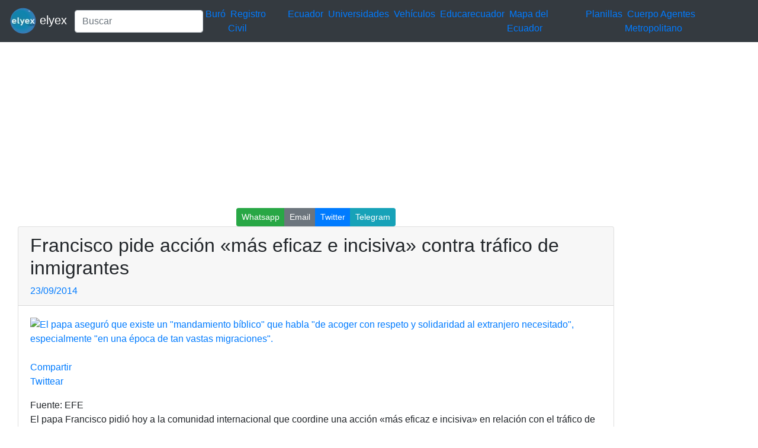

--- FILE ---
content_type: text/html; charset=UTF-8
request_url: https://elyex.com/francisco-pide-accion-mas-eficaz-e-incisiva-contra-trafico-de-inmigrantes/
body_size: 7472
content:
<!DOCTYPE html>
<html lang="es">
	<head>
		<meta charset="UTF-8">
	    <meta name="viewport" content="width=device-width, initial-scale=1, shrink-to-fit=no">
		<meta name='robots' content='index, follow, max-image-preview:large, max-snippet:-1, max-video-preview:-1' />
	<style>img:is([sizes="auto" i], [sizes^="auto," i]) { contain-intrinsic-size: 3000px 1500px }</style>
	
	<!-- This site is optimized with the Yoast SEO plugin v26.3 - https://yoast.com/wordpress/plugins/seo/ -->
	<title>Francisco pide acción &quot;más eficaz e incisiva&quot; contra tráfico de inmigrantes 2025 elyex</title>
	<link rel="canonical" href="https://elyex.com/francisco-pide-accion-mas-eficaz-e-incisiva-contra-trafico-de-inmigrantes/" />
	<meta property="og:locale" content="es_ES" />
	<meta property="og:type" content="article" />
	<meta property="og:title" content="Francisco pide acción &quot;más eficaz e incisiva&quot; contra tráfico de inmigrantes 2025 elyex" />
	<meta property="og:description" content="Compartir Twittear Fuente: EFE El papa Francisco pidi&oacute; hoy a la comunidad internacional que coordine una acci&oacute;n «m&aacute;s eficaz e" />
	<meta property="og:url" content="https://elyex.com/francisco-pide-accion-mas-eficaz-e-incisiva-contra-trafico-de-inmigrantes/" />
	<meta property="og:site_name" content="Noticias Tutoriales Herramientas ANT SRI IME IESS EAES" />
	<meta property="article:publisher" content="https://www.facebook.com/elyexcom/" />
	<meta property="article:published_time" content="2014-09-23T09:32:13+00:00" />
	<meta name="author" content="@elyex" />
	<meta name="twitter:card" content="summary_large_image" />
	<meta name="twitter:creator" content="@elyex" />
	<meta name="twitter:site" content="@elyex" />
	<meta name="twitter:label1" content="Escrito por" />
	<meta name="twitter:data1" content="@elyex" />
	<meta name="twitter:label2" content="Tiempo de lectura" />
	<meta name="twitter:data2" content="4 minutos" />
	<!-- / Yoast SEO plugin. -->


	<!-- eyx - sta -->
	<link rel="stylesheet" type="text/css" href="//s.elyex.com/static/lib/bootstrap-4.5.3/css/bootstrap.min.css" />
	<script src="//s.elyex.com/static/lib/jquery-3.5.1.slim.min.js" type="812621e94bf138d0f1f7ea5e-text/javascript"></script>
	<script src="//s.elyex.com/static/lib/bootstrap-4.5.3/js/bootstrap.bundle.min.js" type="812621e94bf138d0f1f7ea5e-text/javascript"></script>
	<!-- eyx - End sta -->
	<!-- eyx - anl -->


<!-- Google tag (gtag.js) -->


<!-- Google tag (gtag.js) -->
<script async src="https://www.googletagmanager.com/gtag/js?id=G-791ESE0NQV" type="812621e94bf138d0f1f7ea5e-text/javascript">
</script>
<script type="812621e94bf138d0f1f7ea5e-text/javascript">
    window.dataLayer = window.dataLayer || [];
    function gtag(){dataLayer.push(arguments);}
    gtag('js', new Date());

    gtag('config', 'G-791ESE0NQV');
</script>
<!-- eyx - End anl -->

	<!-- eyx - ads_aut -->

	<script async src="https://pagead2.googlesyndication.com/pagead/js/adsbygoogle.js?client=ca-pub-1848437864018746" crossorigin="anonymous" type="812621e94bf138d0f1f7ea5e-text/javascript"></script>


	<!-- eyx - End ads_aut -->
<link rel="icon" href="https://elyex.com/wp-content/uploads/2021/11/elyex_45.webp" sizes="32x32" />
<link rel="icon" href="https://elyex.com/wp-content/uploads/2021/11/elyex_45.webp" sizes="192x192" />
<link rel="apple-touch-icon" href="https://elyex.com/wp-content/uploads/2021/11/elyex_45.webp" />
<meta name="msapplication-TileImage" content="https://elyex.com/wp-content/uploads/2021/11/elyex_45.webp" />
				<style type="text/css" id="c4wp-checkout-css">
					.woocommerce-checkout .c4wp_captcha_field {
						margin-bottom: 10px;
						margin-top: 15px;
						position: relative;
						display: inline-block;
					}
				</style>
								<style type="text/css" id="c4wp-v3-lp-form-css">
					.login #login, .login #lostpasswordform {
						min-width: 350px !important;
					}
					.wpforms-field-c4wp iframe {
						width: 100% !important;
					}
				</style>
							<style type="text/css" id="c4wp-v3-lp-form-css">
				.login #login, .login #lostpasswordform {
					min-width: 350px !important;
				}
				.wpforms-field-c4wp iframe {
					width: 100% !important;
				}
			</style>
				</head>
	<body>
		<header>
			
	<nav class="navbar navbar-expand-sm bg-dark navbar-dark">
  		<a class="navbar-brand" href="https://elyex.com/">
			<img src="https://s.elyex.com/static/img/elyex_45.webp" class="img-fluid" alt="Noticias Tutoriales Herramientas ANT SRI IME IESS EAES">
				elyex       
		</a>
		<form class="form-inline" method="get" action="https://buscar.elyex.com/buscar.php">
      		<input class="form-control" name="b" type="text" placeholder="Buscar" aria-label="Search">
      		<input name="h" type="hidden" value ="elyex.com">
		</form>
	  	<button class="navbar-toggler" type="button" data-toggle="collapse" data-target="#collapsibleNavbar">
    		<span class="navbar-toggler-icon"></span>
		</button>
		<div class="collapse navbar-collapse" id="collapsibleNavbar">
   			<div class="menu-links-container"><ul id="menu-links" class="navbar-nav"><li id="menu-item-211639" class="menu-item menu-item-type-taxonomy menu-item-object-post_tag menu-item-211639">&nbsp<a href="https://elyex.com/tag/buro/">Buró</a>&nbsp</li>
<li id="menu-item-211640" class="menu-item menu-item-type-taxonomy menu-item-object-category menu-item-211640">&nbsp<a href="https://elyex.com/category/registro-civil/">Registro Civil</a>&nbsp</li>
<li id="menu-item-229920" class="menu-item menu-item-type-taxonomy menu-item-object-category menu-item-229920">&nbsp<a href="https://elyex.com/category/ecuador/">Ecuador</a>&nbsp</li>
<li id="menu-item-211647" class="menu-item menu-item-type-taxonomy menu-item-object-post_tag menu-item-211647">&nbsp<a href="https://elyex.com/tag/universidades/">Universidades</a>&nbsp</li>
<li id="menu-item-211648" class="menu-item menu-item-type-taxonomy menu-item-object-category menu-item-211648">&nbsp<a href="https://elyex.com/category/vehiculos/">Vehículos</a>&nbsp</li>
<li id="menu-item-229921" class="menu-item menu-item-type-taxonomy menu-item-object-post_tag menu-item-229921">&nbsp<a href="https://elyex.com/tag/educarecuador/">Educarecuador</a>&nbsp</li>
<li id="menu-item-229922" class="menu-item menu-item-type-taxonomy menu-item-object-category menu-item-229922">&nbsp<a href="https://elyex.com/category/mapa-del-ecuador/">Mapa del Ecuador</a>&nbsp</li>
<li id="menu-item-229923" class="menu-item menu-item-type-taxonomy menu-item-object-category menu-item-229923">&nbsp<a href="https://elyex.com/category/planillas/">Planillas</a>&nbsp</li>
<li id="menu-item-229924" class="menu-item menu-item-type-taxonomy menu-item-object-category menu-item-229924">&nbsp<a href="https://elyex.com/category/cuerpo-agentes-de-control-metropolitano/">Cuerpo Agentes Metropolitano</a>&nbsp</li>
</ul></div>  	 
		</div>  
	</nav>
 				<!-- eyx - ads -->
<script async src="https://pagead2.googlesyndication.com/pagead/js/adsbygoogle.js?client=ca-pub-1848437864018746" crossorigin="anonymous" type="812621e94bf138d0f1f7ea5e-text/javascript"></script>
<!-- AnuncioDisplayAdaptable22 -->
<ins class="adsbygoogle"
     style="display:block"
     data-ad-client="ca-pub-1848437864018746"
     data-ad-slot="3641739603"
     data-ad-format="auto"
     data-full-width-responsive="true"></ins>
<script type="812621e94bf138d0f1f7ea5e-text/javascript">
     (adsbygoogle = window.adsbygoogle || []).push({});
</script>
	<!-- eyx - End ads -->
		</header><!-- End header -->
		<!-- eyx Container-fluid -->
		<div class="container-fluid">	<!-- eyx Entrada.1 -->
	<div class="row">
		<div class="col-sm-10">
			<!-- eyx - shr -->
<center>
    <script async src="//s.elyex.com/static/shr/eyx_share.js" type="812621e94bf138d0f1f7ea5e-text/javascript"></script>
    <script type="812621e94bf138d0f1f7ea5e-text/javascript">
    document.addEventListener("DOMContentLoaded", function(event) {
        var buttons = document.querySelectorAll(".eyx_share");
        for(var i = 0; i < buttons.length; i++){
            buttons[i].addEventListener('click', function() {
                return JSShare.go(this);
            }, false);
        }
    });
    </script>
       	<div class="btn-group btn-group-sm">
     	  	<button class="eyx_share btn btn-success" data-type="whatsapp">Whatsapp</button>
        	<button class="eyx_share btn btn-secondary" data-type="email">Email</button>
        	<button class="eyx_share btn btn-primary" data-type="tw">Twitter</button>
        	<button class="eyx_share btn btn-info" data-type="telegram">Telegram</button>
        </div> 
</center>
<!-- eyx - End shr -->
	
			
<!-- eyx Entrada.1.2 con barra derecha y sin barra derecha-->
<article id="post-5938" class="post-5938 post type-post status-publish format-standard hentry category-internacionales comments-off">
	<div class="col-sm-12"><!-- col-sm-12 -->
 		<div class="card"><!-- card -->
			<div class="card-header">
				
						
							<h2 class="entry-title">Francisco pide acción «más eficaz e incisiva» contra tráfico de inmigrantes</h2>				<div class="entry-meta post-details"><span class="2posted-on meta-date"><a href="https://elyex.com/francisco-pide-accion-mas-eficaz-e-incisiva-contra-trafico-de-inmigrantes/" rel="bookmark"><time class="entry-date published updated" datetime="2014-09-23T09:32:13-05:00">23/09/2014</time></a></span></div>			</div>
  			<div class="card-body"><!-- card-body -->
				<div>
<div class="field field-name-field-image field-type-image field-label-hidden">
<div class="field-items">
<div class="field-item even"><a rel="nofollow" title='El papa asegur&oacute; que existe un "mandamiento b&iacute;blico" que habla "de acoger con respeto y solidaridad al extranjero necesitado", especialmente "en una &eacute;poca de tan vastas migraciones".' class="colorbox"><img width="660" height="314" alt='El papa asegur&oacute; que existe un "mandamiento b&iacute;blico" que habla "de acoger con respeto y solidaridad al extranjero necesitado", especialmente "en una &eacute;poca de tan vastas migraciones".' title=""></a></div>
</div>
</div>
<div class="field field-name-field-botones-sociales field-type-social-buttons field-label-hidden">
<div class="field-items">
<div class="field-item even">
<div class="social-bottons"><span class="social-botton"><a rel="nofollow" class="facebook-button"><br />
  Compartir<br />
</a></span><span class="social-botton"><a rel="nofollow" target="_blank" href="https://twitter.com/share" class="twitter-share-button">Twittear</a><br />
</span><span class="social-botton"></p>
<div class="g-plusone"></div>
<p></span></div>
</div>
</div>
</div>
<div class="field field-name-field-tipo-de-noticia field-type-taxonomy-term-reference field-label-hidden">
<div class="field-items">
<div class="field-item even"><a rel="nofollow">Fuente: EFE</a></div>
</div>
</div>
<div class="field field-name-body field-type-text-with-summary field-label-hidden">
<div class="field-items">
<div class="field-item even">
<div>El papa Francisco pidi&oacute; hoy a la comunidad internacional que coordine una acci&oacute;n «m&aacute;s eficaz e incisiva» en relaci&oacute;n con el tr&aacute;fico de personas y especialmente de inmigrantes que intentan llegar a los pa&iacute;ses desarrollados.</div>
<div>&nbsp;</div>
<div>El pont&iacute;fice dijo que es precisa «una acci&oacute;n m&aacute;s eficaz e incisiva, que se sirva de una red universal de colaboraci&oacute;n, fundada en la protecci&oacute;n de la dignidad y centralidad de la persona humana», en su mensaje con motivo de la Jornada Mundial del Inmigrante y el Refugiado.</div>
<div>&nbsp;</div>
<div>«De este modo, ser&aacute; m&aacute;s efectiva la lucha contra el tr&aacute;fico vergonzoso y delictivo de seres humanos, contra la vulneraci&oacute;n de los derechos fundamentales, contra cualquier forma de violencia, vejaci&oacute;n y esclavitud», afirm&oacute;.</div>
<div>&nbsp;</div>
<div>Asimismo, asegur&oacute; que existe un «mandamiento b&iacute;blico» que habla «de acoger con respeto y solidaridad al extranjero necesitado», especialmente «en una &eacute;poca de tan vastas migraciones» en la que muchas «personas dejan sus lugares de origen y emprenden el arriesgado viaje de la esperanza».</div>
<div>&nbsp;</div>
<div>«En una &eacute;poca de tan vastas migraciones, un gran n&uacute;mero de personas deja sus lugares de origen y emprende el arriesgado viaje de la esperanza, con el equipaje lleno de deseos y de temores, a la b&uacute;squeda de condiciones de vida m&aacute;s humanas», record&oacute;.</div>
<div>&nbsp;</div>
<div>Jorge Bergoglio tambi&eacute;n se&ntilde;al&oacute; que «no es extra&ntilde;o, sin embargo, que estos movimientos migratorios susciten desconfianza y rechazo tambi&eacute;n en las comunidades eclesiales, antes incluso de conocer las circunstancias de persecuci&oacute;n o de miseria de las personas afectadas».</div>
<div>&nbsp;</div>
<div>Y dijo que «esos recelos y prejuicios se oponen al mandamiento b&iacute;blico de acoger con respeto y solidaridad al extranjero necesitado».</div>
<div>&nbsp;</div>
<div>El pont&iacute;fice record&oacute; que «Jesucristo espera siempre» que se le reconozca «en los emigrantes y en los desplazados, en los refugiados y en los exiliados» y llama a «compartir los recursos de todos los cristianos, y en ocasiones a renunciar a su bienestar».</div>
<div>&nbsp;</div>
<div>El lema para la jornada por la que hoy envi&oacute; su mensaje y que se celebrar&aacute; el pr&oacute;ximo 18 de enero es: «Una iglesia sin fronteras, madre de todos», y responde a la m&aacute;xima de que «desde el comienzo, la Iglesia es madre con el coraz&oacute;n abierto al mundo entero, sin fronteras», explic&oacute; Francisco.</div>
<div>&nbsp;</div>
<div>El papa asegur&oacute; que «la vocaci&oacute;n de la Iglesia» es «superar las fronteras y favorecer el paso de una actitud defensiva y recelosa, de desinter&eacute;s o de marginaci&oacute;n a una actitud que ponga como fundamento la &#8216;cultura del encuentro&#8217;, la &uacute;nica capaz de construir un mundo m&aacute;s justo y fraterno».</div>
<div>&nbsp;</div>
<div>Bergoglio puso el acento en que «los movimientos migratorios han asumido tales dimensiones que s&oacute;lo una colaboraci&oacute;n sistem&aacute;tica y efectiva que implique a los Estados y a las organizaciones internacionales puede regularlos eficazmente y hacerles frente».</div>
<div>&nbsp;</div>
<div>Reconoci&oacute; que «hay organismos e instituciones, en el &aacute;mbito internacional, nacional y local, que ponen su trabajo y sus energ&iacute;as al servicio de cuantos emigran en busca de una vida mejor».</div>
<div>&nbsp;</div>
<div>Adem&aacute;s, insisti&oacute; en la necesidad de «intensificar los esfuerzos para crear las condiciones adecuadas» que garanticen «una progresiva disminuci&oacute;n de las razones que llevan a pueblos enteros a dejar su patria a causa de guerras y carest&iacute;as, que a menudo se concatenan unas a otras».</div>
<div>&nbsp;</div>
<div>El papa envi&oacute; un mensaje personal a quienes se ven o se han visto obligados a abandonar sus hogares.</div>
<div>&nbsp;</div>
<div>«Queridos emigrantes y refugiados, ocup&aacute;is un lugar especial en el coraz&oacute;n de la Iglesia, y la ayud&aacute;is a tener un coraz&oacute;n m&aacute;s grande para manifestar su maternidad con la entera familia humana. No perd&aacute;is la confianza ni la esperanza», concluy&oacute;.</div>
<div>&nbsp;</div>
<div>El mensaje del papa fue presentado hoy en el Vaticano por el portavoz Federico Lombardi, el cardenal Antonio Mar&iacute;a Vegli&ograve; y monse&ntilde;or Joseph Kalathiparambil.</div>
</p></div>
</div>
</div>
<div class="field field-name-field-tags field-type-taxonomy-term-reference field-label-hidden">
<div class="field-items">
<div class="field-item even"><a rel="nofollow">Papa Francisco</a></div>
<div class="field-item odd"><a rel="nofollow">Vaticano</a></div>
<div class="field-item even"><a rel="nofollow">inmigrantes</a></div>
<div class="field-item odd"><a rel="nofollow">tr&aacute;fico de inmigrantes</a></div>
<div class="field-item even"><a rel="nofollow">Jornada Mundial del Inmigrante y el Refugiado</a></div>
</div>
</div>
<div class="field field-name-field-votaciones field-type-fivestar field-label-above">
<div class="field-label">Califica esta noticia:&nbsp;</div>
<div class="field-items">
<div class="field-item even">
<form target="_blank" class="fivestar-widget" method="post" id="fivestar-custom-widget--5" accept-charset="UTF-8">
<div>
<div class="clearfix fivestar-average-text fivestar-average-stars fivestar-form-item fivestar-default">
<div class="form-item form-type-fivestar form-item-vote">
<div class="form-item form-type-select form-item-vote">
 VotarDar 1/5Dar 2/5Dar 3/5Dar 4/5Dar 5/5</p>
<div class="description">
<div class="fivestar-summary fivestar-summary-average-count"><span class="empty">Sin votos (todav&iacute;a)</span></div>
</div>
</div>
</div>
</div>
</div>
</form>
</div>
</div>
</div>
</div>
<div class='code-block code-block-7' style='margin: 8px 0; clear: both;'>
<script async src="https://pagead2.googlesyndication.com/pagead/js/adsbygoogle.js?client=ca-pub-1848437864018746" crossorigin="anonymous" type="812621e94bf138d0f1f7ea5e-text/javascript"></script>
<!-- AnuncioDisplayAdaptable22 -->
<ins class="adsbygoogle"
     style="display:block"
     data-ad-client="ca-pub-1848437864018746"
     data-ad-slot="3641739603"
     data-ad-format="auto"
     data-full-width-responsive="true"></ins>
<script type="812621e94bf138d0f1f7ea5e-text/javascript">
     (adsbygoogle = window.adsbygoogle || []).push({});
</script></div>
<!-- CONTENT END 2 -->
			</div><!-- End card-body -->
  			<div class="card-footer">
				<div class="d-flex justify-content-start text-truncate"> <a href="https://elyex.com/category/noticias/internacionales/" rel="category tag">Internacionales</a></div>		
			</div>
		</div><!-- End card -->
	</div><!-- End col-sm-12 -->
</article>
<!-- eyx End Entrada.1.2 con barra derecha -->
	<nav class="navigation post-navigation" aria-label="Entradas">
		<h2 class="screen-reader-text">Navegación de entradas</h2>
		<div class="nav-links"><div class="nav-previous"><a href="https://elyex.com/comision-medica-de-fifa-proponer-parar-los-partidos-por-conmociones-cerebrales/" rel="prev"><span class="nav-link-text">Entrada anterior</span><h3 class="entry-title">Comisión Médica de FIFA proponer parar los partidos por conmociones cerebrales</h3></a></div><div class="nav-next"><a href="https://elyex.com/serena-williams-dice-adios-en-segunda-ronda-de-wuhan/" rel="next"><span class="nav-link-text">Entrada siguiente</span><h3 class="entry-title">Serena Williams dice adiós en segunda ronda de Wuhan</h3></a></div></div>
	</nav><!-- eyx - shr -->
<center>
    <script async src="//s.elyex.com/static/shr/eyx_share.js" type="812621e94bf138d0f1f7ea5e-text/javascript"></script>
    <script type="812621e94bf138d0f1f7ea5e-text/javascript">
    document.addEventListener("DOMContentLoaded", function(event) {
        var buttons = document.querySelectorAll(".eyx_share");
        for(var i = 0; i < buttons.length; i++){
            buttons[i].addEventListener('click', function() {
                return JSShare.go(this);
            }, false);
        }
    });
    </script>
       	<div class="btn-group btn-group-sm">
     	  	<button class="eyx_share btn btn-success" data-type="whatsapp">Whatsapp</button>
        	<button class="eyx_share btn btn-secondary" data-type="email">Email</button>
        	<button class="eyx_share btn btn-primary" data-type="tw">Twitter</button>
        	<button class="eyx_share btn btn-info" data-type="telegram">Telegram</button>
        </div> 
</center>
<!-- eyx - End shr -->
		</div>
		<div class="col-sm-2">
    		
	<section id="secondary" class="sidebar widget-area clearfix" role="complementary">

		<section id="text-5" class="widget widget_text">			<div class="textwidget"><script async src="https://pagead2.googlesyndication.com/pagead/js/adsbygoogle.js?client=ca-pub-1848437864018746" crossorigin="anonymous" type="812621e94bf138d0f1f7ea5e-text/javascript"></script>
<!-- AnuncioDisplayAdaptable22 -->
<ins class="adsbygoogle"
     style="display:block"
     data-ad-client="ca-pub-1848437864018746"
     data-ad-slot="3641739603"
     data-ad-format="auto"
     data-full-width-responsive="true"></ins>
<script type="812621e94bf138d0f1f7ea5e-text/javascript">
     (adsbygoogle = window.adsbygoogle || []).push({});
</script></div>
		</section><section id="nav_menu-2" class="widget widget_nav_menu"><div class="menu-top-menu-container"><ul id="menu-top-menu" class="menu"><li id="menu-item-211669" class="menu-item menu-item-type-taxonomy menu-item-object-category menu-item-211669"><a href="https://elyex.com/category/ecuador/">Ecuador</a></li>
<li id="menu-item-211657" class="menu-item menu-item-type-taxonomy menu-item-object-category menu-item-211657"><a href="https://elyex.com/category/mexico/">México</a></li>
<li id="menu-item-211658" class="menu-item menu-item-type-taxonomy menu-item-object-category menu-item-211658"><a href="https://elyex.com/category/estados-unidos/">Estados Unidos</a></li>
<li id="menu-item-212511" class="menu-item menu-item-type-taxonomy menu-item-object-category menu-item-212511"><a href="https://elyex.com/category/chile/">Chile</a></li>
<li id="menu-item-212512" class="menu-item menu-item-type-taxonomy menu-item-object-category menu-item-212512"><a href="https://elyex.com/category/espana/">España</a></li>
<li id="menu-item-212513" class="menu-item menu-item-type-taxonomy menu-item-object-category menu-item-212513"><a href="https://elyex.com/category/colombia/">Colombia</a></li>
<li id="menu-item-111537" class="menu-item menu-item-type-taxonomy menu-item-object-category menu-item-111537"><a href="https://elyex.com/category/quito/">Quito</a></li>
<li id="menu-item-212514" class="menu-item menu-item-type-taxonomy menu-item-object-category menu-item-212514"><a href="https://elyex.com/category/santiago/">Santiago</a></li>
<li id="menu-item-111539" class="menu-item menu-item-type-taxonomy menu-item-object-category menu-item-111539"><a href="https://elyex.com/category/cuenca/">Cuenca</a></li>
<li id="menu-item-212515" class="menu-item menu-item-type-taxonomy menu-item-object-category menu-item-212515"><a href="https://elyex.com/category/new-york/">New York</a></li>
<li id="menu-item-212516" class="menu-item menu-item-type-taxonomy menu-item-object-category menu-item-212516"><a href="https://elyex.com/category/mexico/">México</a></li>
<li id="menu-item-111540" class="menu-item menu-item-type-taxonomy menu-item-object-category menu-item-111540"><a href="https://elyex.com/category/ambato/">Ambato</a></li>
<li id="menu-item-212517" class="menu-item menu-item-type-taxonomy menu-item-object-category menu-item-212517"><a href="https://elyex.com/category/portoviejo/">Portoviejo</a></li>
<li id="menu-item-212518" class="menu-item menu-item-type-taxonomy menu-item-object-category menu-item-212518"><a href="https://elyex.com/category/ibarra/">Ibarra</a></li>
<li id="menu-item-212519" class="menu-item menu-item-type-taxonomy menu-item-object-category menu-item-212519"><a href="https://elyex.com/category/duran/">Durán</a></li>
</ul></div></section><section id="block-5" class="widget widget_block widget_text">
<p></p>
</section><section id="block-14" class="widget widget_block"></section><section id="text-6" class="widget widget_text">			<div class="textwidget"><script async src="https://pagead2.googlesyndication.com/pagead/js/adsbygoogle.js?client=ca-pub-1848437864018746" crossorigin="anonymous" type="812621e94bf138d0f1f7ea5e-text/javascript"></script>
<ins class="adsbygoogle"
     style="display:block"
     data-ad-format="autorelaxed"
     data-ad-client="ca-pub-1848437864018746"
     data-ad-slot="2767927047"></ins>
<script type="812621e94bf138d0f1f7ea5e-text/javascript">
     (adsbygoogle = window.adsbygoogle || []).push({});
</script></div>
		</section><section id="text-11" class="widget widget_text">			<div class="textwidget"><script async src="https://pagead2.googlesyndication.com/pagead/js/adsbygoogle.js?client=ca-pub-1848437864018746" crossorigin="anonymous" type="812621e94bf138d0f1f7ea5e-text/javascript"></script>
<!-- AnuncioDisplayAdaptable22 -->
<ins class="adsbygoogle"
     style="display:block"
     data-ad-client="ca-pub-1848437864018746"
     data-ad-slot="3641739603"
     data-ad-format="auto"
     data-full-width-responsive="true"></ins>
<script type="812621e94bf138d0f1f7ea5e-text/javascript">
     (adsbygoogle = window.adsbygoogle || []).push({});
</script></div>
		</section><section id="custom_html-3" class="widget_text widget widget_custom_html"><h4 class="widget-title">Herramientas</h4><div class="textwidget custom-html-widget">   	<div id="anuncios-container" class="anuncios-container">
        <!-- Los anuncios se cargarán aquí dinámicamente -->
    </div>
    <script src="https://olnub.com/ad/anuncio.js" async type="812621e94bf138d0f1f7ea5e-text/javascript"></script></div></section><section id="listcategorypostswidget-2" class="widget widget_listcategorypostswidget"><h4 class="widget-title">Lo + Leido</h4><ul class="lcp_catlist" id="lcp_instance_listcategorypostswidget-2"><li><a href="https://elyex.com/consulta-el-saldo-de-televia-en-mexico/">Consulta el saldo de TeleVía en México</a></li><li><a href="https://elyex.com/consulta-cuantos-hijos-tiene-una-persona/">Consulta cuantos hijos tiene una persona</a></li><li><a href="https://elyex.com/formularios-adsef-128-y-153/">Formularios ADSEF 128 y 153 descargar el formulario</a></li><li><a href="https://elyex.com/consultar-bono-de-desarrollo-humano-7/">Consultar Bono de Desarrollo Humano</a></li><li><a href="https://elyex.com/donde-consultar-codigo-dactilar-de-la-cedula-ecuador/">Dónde consultar código dactilar de la cédula Ecuador</a></li><li><a href="https://elyex.com/historia-de-las-banderas-del-ecuador-desde-1533/">Historia de las Banderas del Ecuador desde 1533</a></li><li><a href="https://elyex.com/bono-de-desarrollo-humano-inscripciones-por-internet-18-2/">Bono de Desarrollo Humano Inscripciones por Internet</a></li></ul></section><section id="listcategorypostswidget-3" class="widget widget_listcategorypostswidget"><h4 class="widget-title">Lo + Compartido</h4><ul class="lcp_catlist" id="lcp_instance_listcategorypostswidget-3"><li><a href="https://elyex.com/mies-consulta-bono-desarrollo-humano-ecuador-cedula-solidario/">Consultar Bono de Desarrollo Humano Ecuador Cédula MIES solidario</a><a href="https://elyex.com/mies-consulta-bono-desarrollo-humano-ecuador-cedula-solidario/" title="Consultar Bono de Desarrollo Humano Ecuador Cédula MIES solidario"><img width="128" height="80" src="https://elyex.com/wp-content/uploads/2021/11/consultar-bono-desarrollo-humano.webp" class="lcp_thumbnail wp-post-image" alt="Consultar Bono de Desarrollo Humano Ecuador Cédula MIES solidario" decoding="async" loading="lazy" /></a></li><li><a href="https://elyex.com/pruebas-psicometricas-simulador-gratis-preguntas-respuestas-test-cuestionario-psicologicas/">Pruebas psicométricas simulador gratis preguntas test</a><a href="https://elyex.com/pruebas-psicometricas-simulador-gratis-preguntas-respuestas-test-cuestionario-psicologicas/" title="Pruebas psicométricas simulador gratis preguntas test"><img width="128" height="72" src="https://elyex.com/wp-content/uploads/2022/06/pruebas-psicometricas-simulador-test-1.webp" class="lcp_thumbnail wp-post-image" alt="Pruebas psicométricas simulador gratis preguntas test" decoding="async" loading="lazy" /></a></li><li><a href="https://elyex.com/consultar-fecha-de-nacimiento-de-una-persona/">Consultar Fecha de Nacimiento de una Persona</a><a href="https://elyex.com/consultar-fecha-de-nacimiento-de-una-persona/" title="Consultar Fecha de Nacimiento de una Persona"><img width="98" height="96" src="https://elyex.com/wp-content/uploads/2021/11/fecha-nacimiento-persona-registro-civil.webp" class="lcp_thumbnail wp-post-image" alt="Consultar Fecha de Nacimiento de una Persona" decoding="async" loading="lazy" /></a></li><li><a href="https://elyex.com/consulta-citas-medicas-iess-fecha-hora-y-lugar-de-cita-medica/">Consulta Citas Médicas IESS &#8211; Fecha, Hora y Lugar de cita médica</a><a href="https://elyex.com/consulta-citas-medicas-iess-fecha-hora-y-lugar-de-cita-medica/" title="Consulta Citas Médicas IESS - Fecha, Hora y Lugar de cita médica"><img width="128" height="68" src="https://elyex.com/wp-content/uploads/2021/10/consulta-citas-medicas-iess.webp" class="lcp_thumbnail wp-post-image" alt="Consulta Citas Médicas IESS - Fecha, Hora y Lugar de cita médica" decoding="async" loading="lazy" /></a></li><li><a href="https://elyex.com/socio-empleo-hoja-de-vida/">Socio Empleo – Hoja de Vida</a><a href="https://elyex.com/socio-empleo-hoja-de-vida/" title="Socio Empleo – Hoja de Vida"><img width="128" height="84" src="https://elyex.com/wp-content/uploads/2021/10/ingreso-registro-portal-socio-empleo.webp" class="lcp_thumbnail wp-post-image" alt="Socio Empleo – Hoja de Vida" decoding="async" loading="lazy" /></a></li><li><a href="https://elyex.com/ecuador-consultar-numero-cedula-identidad-registro-civil/">Consultar número de cédula de identidad Registro Civil gratis Ecuador</a><a href="https://elyex.com/ecuador-consultar-numero-cedula-identidad-registro-civil/" title="Consultar número de cédula de identidad Registro Civil gratis Ecuador"><img width="128" height="67" src="https://elyex.com/wp-content/uploads/2021/12/consulta-cedula-datos-nombre-estado-civil-ecuador-1.webp" class="lcp_thumbnail wp-post-image" alt="Consultar número de cédula de identidad Registro Civil gratis Ecuador" decoding="async" loading="lazy" /></a></li><li><a href="https://elyex.com/solicitar-tarjeta-de-credito-capital-one/">Solicitar Tarjeta de Crédito Capital One</a><a href="https://elyex.com/solicitar-tarjeta-de-credito-capital-one/" title="Solicitar Tarjeta de Crédito Capital One"><img width="96" height="96" src="https://elyex.com/wp-content/uploads/2022/07/tarjeta-credito-capital-one.webp" class="lcp_thumbnail wp-post-image" alt="Solicitar Tarjeta de Crédito Capital One" decoding="async" loading="lazy" /></a></li></ul></section><section id="block-15" class="widget widget_block">
<pre class="wp-block-code"><code><p>.</p></code></pre>
</section>
	</section><!-- #secondary -->

    	</div>
	</div><!-- End row -->
	<!-- eyx End Entrada.1 -->
						<footer class="jumbotron text-center" style="margin-bottom:0">
        		© 2025 Powered By <a href="https://elyex.com/"> elyex Group</a>
    		</footer>
    	</div><!-- #container-fluid -->
    	        <script type="812621e94bf138d0f1f7ea5e-text/javascript" src='https://cdn.onesignal.com/sdks/OneSignalSDK.js?ver=5.5.1' async='async' id='remote_sdk-js'></script>





	<script src="/cdn-cgi/scripts/7d0fa10a/cloudflare-static/rocket-loader.min.js" data-cf-settings="812621e94bf138d0f1f7ea5e-|49" defer></script></body>
</html>


--- FILE ---
content_type: text/html; charset=utf-8
request_url: https://www.google.com/recaptcha/api2/aframe
body_size: 268
content:
<!DOCTYPE HTML><html><head><meta http-equiv="content-type" content="text/html; charset=UTF-8"></head><body><script nonce="CdWM3fJb33RdF1vTqNLUOA">/** Anti-fraud and anti-abuse applications only. See google.com/recaptcha */ try{var clients={'sodar':'https://pagead2.googlesyndication.com/pagead/sodar?'};window.addEventListener("message",function(a){try{if(a.source===window.parent){var b=JSON.parse(a.data);var c=clients[b['id']];if(c){var d=document.createElement('img');d.src=c+b['params']+'&rc='+(localStorage.getItem("rc::a")?sessionStorage.getItem("rc::b"):"");window.document.body.appendChild(d);sessionStorage.setItem("rc::e",parseInt(sessionStorage.getItem("rc::e")||0)+1);localStorage.setItem("rc::h",'1763564691946');}}}catch(b){}});window.parent.postMessage("_grecaptcha_ready", "*");}catch(b){}</script></body></html>